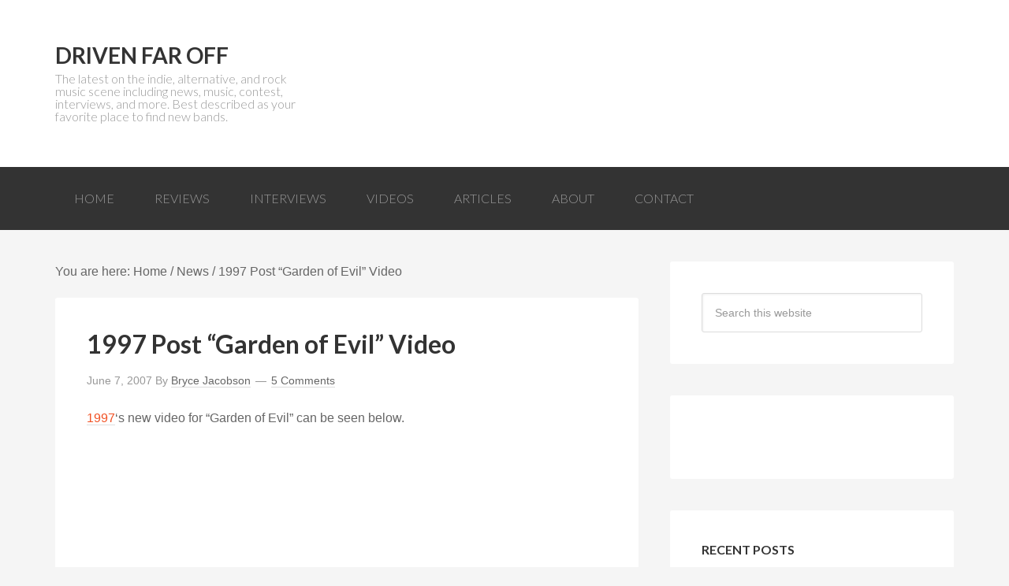

--- FILE ---
content_type: text/html; charset=UTF-8
request_url: http://www.drivenfaroff.com/2007/06/07/1997-post-garden-of-evil-video/
body_size: 11715
content:
<!DOCTYPE html>
<html lang="en-US">
<head >
<meta charset="UTF-8" />
<meta name="viewport" content="width=device-width, initial-scale=1" />
<meta name='robots' content='index, follow, max-image-preview:large, max-snippet:-1, max-video-preview:-1' />
	<style>img:is([sizes="auto" i], [sizes^="auto," i]) { contain-intrinsic-size: 3000px 1500px }</style>
	
	<!-- This site is optimized with the Yoast SEO plugin v24.0 - https://yoast.com/wordpress/plugins/seo/ -->
	<title>1997 Post &quot;Garden of Evil&quot; Video | Driven Far Off</title>
	<link rel="canonical" href="https://www.drivenfaroff.com/2007/06/07/1997-post-garden-of-evil-video/" />
	<meta name="twitter:card" content="summary_large_image" />
	<meta name="twitter:title" content="1997 Post &quot;Garden of Evil&quot; Video | Driven Far Off" />
	<meta name="twitter:description" content="1997&#8216;s new video for &#8220;Garden of Evil&#8221; can be seen below. Via: AbsolutePunk.net" />
	<meta name="twitter:creator" content="@drivenfaroff" />
	<meta name="twitter:site" content="@drivenfaroff" />
	<meta name="twitter:label1" content="Written by" />
	<meta name="twitter:data1" content="Bryce Jacobson" />
	<script type="application/ld+json" class="yoast-schema-graph">{"@context":"https://schema.org","@graph":[{"@type":"WebPage","@id":"https://www.drivenfaroff.com/2007/06/07/1997-post-garden-of-evil-video/","url":"https://www.drivenfaroff.com/2007/06/07/1997-post-garden-of-evil-video/","name":"1997 Post \"Garden of Evil\" Video | Driven Far Off","isPartOf":{"@id":"https://www.drivenfaroff.com/#website"},"datePublished":"2007-06-07T18:14:26+00:00","dateModified":"2007-06-07T22:58:45+00:00","author":{"@id":"https://www.drivenfaroff.com/#/schema/person/fe4690c3d34c2614dc44d9ea9a15a7de"},"breadcrumb":{"@id":"https://www.drivenfaroff.com/2007/06/07/1997-post-garden-of-evil-video/#breadcrumb"},"inLanguage":"en-US","potentialAction":[{"@type":"ReadAction","target":["https://www.drivenfaroff.com/2007/06/07/1997-post-garden-of-evil-video/"]}]},{"@type":"BreadcrumbList","@id":"https://www.drivenfaroff.com/2007/06/07/1997-post-garden-of-evil-video/#breadcrumb","itemListElement":[{"@type":"ListItem","position":1,"name":"Home","item":"https://www.drivenfaroff.com/"},{"@type":"ListItem","position":2,"name":"1997 Post &#8220;Garden of Evil&#8221; Video"}]},{"@type":"WebSite","@id":"https://www.drivenfaroff.com/#website","url":"https://www.drivenfaroff.com/","name":"Driven Far Off","description":"The latest on the indie, alternative, and rock music scene including news, music, contest, interviews, and more. Best described as your favorite place to find new bands.","potentialAction":[{"@type":"SearchAction","target":{"@type":"EntryPoint","urlTemplate":"https://www.drivenfaroff.com/?s={search_term_string}"},"query-input":{"@type":"PropertyValueSpecification","valueRequired":true,"valueName":"search_term_string"}}],"inLanguage":"en-US"},{"@type":"Person","@id":"https://www.drivenfaroff.com/#/schema/person/fe4690c3d34c2614dc44d9ea9a15a7de","name":"Bryce Jacobson","image":{"@type":"ImageObject","inLanguage":"en-US","@id":"https://www.drivenfaroff.com/#/schema/person/image/","url":"https://secure.gravatar.com/avatar/1a939db6a08ca0c68e79079d28bd444f58ec55130a69e3ada40b6be14568f330?s=96&d=mm&r=pg","contentUrl":"https://secure.gravatar.com/avatar/1a939db6a08ca0c68e79079d28bd444f58ec55130a69e3ada40b6be14568f330?s=96&d=mm&r=pg","caption":"Bryce Jacobson"},"sameAs":["http://www.drivenfaroff.com"],"url":"http://www.drivenfaroff.com/author/bjacobson/"}]}</script>
	<!-- / Yoast SEO plugin. -->


<link rel='dns-prefetch' href='//stats.wp.com' />
<link rel='dns-prefetch' href='//fonts.googleapis.com' />
<link rel='dns-prefetch' href='//v0.wordpress.com' />
<link rel='dns-prefetch' href='//jetpack.wordpress.com' />
<link rel='dns-prefetch' href='//s0.wp.com' />
<link rel='dns-prefetch' href='//public-api.wordpress.com' />
<link rel='dns-prefetch' href='//0.gravatar.com' />
<link rel='dns-prefetch' href='//1.gravatar.com' />
<link rel='dns-prefetch' href='//2.gravatar.com' />
<link rel="alternate" type="application/rss+xml" title="Driven Far Off &raquo; Feed" href="http://feeds.feedburner.com/drivenfaroff" />
<link rel="alternate" type="application/rss+xml" title="Driven Far Off &raquo; Comments Feed" href="http://www.drivenfaroff.com/comments/feed/" />
<link rel="alternate" type="application/rss+xml" title="Driven Far Off &raquo; 1997 Post &#8220;Garden of Evil&#8221; Video Comments Feed" href="http://www.drivenfaroff.com/2007/06/07/1997-post-garden-of-evil-video/feed/" />
		<!-- This site uses the Google Analytics by MonsterInsights plugin v9.2.2 - Using Analytics tracking - https://www.monsterinsights.com/ -->
		<!-- Note: MonsterInsights is not currently configured on this site. The site owner needs to authenticate with Google Analytics in the MonsterInsights settings panel. -->
					<!-- No tracking code set -->
				<!-- / Google Analytics by MonsterInsights -->
		<script type="3f79ab4db61b1a06865615b3-text/javascript">
/* <![CDATA[ */
window._wpemojiSettings = {"baseUrl":"https:\/\/s.w.org\/images\/core\/emoji\/16.0.1\/72x72\/","ext":".png","svgUrl":"https:\/\/s.w.org\/images\/core\/emoji\/16.0.1\/svg\/","svgExt":".svg","source":{"concatemoji":"http:\/\/www.drivenfaroff.com\/wp-includes\/js\/wp-emoji-release.min.js?ver=6.8.3"}};
/*! This file is auto-generated */
!function(s,n){var o,i,e;function c(e){try{var t={supportTests:e,timestamp:(new Date).valueOf()};sessionStorage.setItem(o,JSON.stringify(t))}catch(e){}}function p(e,t,n){e.clearRect(0,0,e.canvas.width,e.canvas.height),e.fillText(t,0,0);var t=new Uint32Array(e.getImageData(0,0,e.canvas.width,e.canvas.height).data),a=(e.clearRect(0,0,e.canvas.width,e.canvas.height),e.fillText(n,0,0),new Uint32Array(e.getImageData(0,0,e.canvas.width,e.canvas.height).data));return t.every(function(e,t){return e===a[t]})}function u(e,t){e.clearRect(0,0,e.canvas.width,e.canvas.height),e.fillText(t,0,0);for(var n=e.getImageData(16,16,1,1),a=0;a<n.data.length;a++)if(0!==n.data[a])return!1;return!0}function f(e,t,n,a){switch(t){case"flag":return n(e,"\ud83c\udff3\ufe0f\u200d\u26a7\ufe0f","\ud83c\udff3\ufe0f\u200b\u26a7\ufe0f")?!1:!n(e,"\ud83c\udde8\ud83c\uddf6","\ud83c\udde8\u200b\ud83c\uddf6")&&!n(e,"\ud83c\udff4\udb40\udc67\udb40\udc62\udb40\udc65\udb40\udc6e\udb40\udc67\udb40\udc7f","\ud83c\udff4\u200b\udb40\udc67\u200b\udb40\udc62\u200b\udb40\udc65\u200b\udb40\udc6e\u200b\udb40\udc67\u200b\udb40\udc7f");case"emoji":return!a(e,"\ud83e\udedf")}return!1}function g(e,t,n,a){var r="undefined"!=typeof WorkerGlobalScope&&self instanceof WorkerGlobalScope?new OffscreenCanvas(300,150):s.createElement("canvas"),o=r.getContext("2d",{willReadFrequently:!0}),i=(o.textBaseline="top",o.font="600 32px Arial",{});return e.forEach(function(e){i[e]=t(o,e,n,a)}),i}function t(e){var t=s.createElement("script");t.src=e,t.defer=!0,s.head.appendChild(t)}"undefined"!=typeof Promise&&(o="wpEmojiSettingsSupports",i=["flag","emoji"],n.supports={everything:!0,everythingExceptFlag:!0},e=new Promise(function(e){s.addEventListener("DOMContentLoaded",e,{once:!0})}),new Promise(function(t){var n=function(){try{var e=JSON.parse(sessionStorage.getItem(o));if("object"==typeof e&&"number"==typeof e.timestamp&&(new Date).valueOf()<e.timestamp+604800&&"object"==typeof e.supportTests)return e.supportTests}catch(e){}return null}();if(!n){if("undefined"!=typeof Worker&&"undefined"!=typeof OffscreenCanvas&&"undefined"!=typeof URL&&URL.createObjectURL&&"undefined"!=typeof Blob)try{var e="postMessage("+g.toString()+"("+[JSON.stringify(i),f.toString(),p.toString(),u.toString()].join(",")+"));",a=new Blob([e],{type:"text/javascript"}),r=new Worker(URL.createObjectURL(a),{name:"wpTestEmojiSupports"});return void(r.onmessage=function(e){c(n=e.data),r.terminate(),t(n)})}catch(e){}c(n=g(i,f,p,u))}t(n)}).then(function(e){for(var t in e)n.supports[t]=e[t],n.supports.everything=n.supports.everything&&n.supports[t],"flag"!==t&&(n.supports.everythingExceptFlag=n.supports.everythingExceptFlag&&n.supports[t]);n.supports.everythingExceptFlag=n.supports.everythingExceptFlag&&!n.supports.flag,n.DOMReady=!1,n.readyCallback=function(){n.DOMReady=!0}}).then(function(){return e}).then(function(){var e;n.supports.everything||(n.readyCallback(),(e=n.source||{}).concatemoji?t(e.concatemoji):e.wpemoji&&e.twemoji&&(t(e.twemoji),t(e.wpemoji)))}))}((window,document),window._wpemojiSettings);
/* ]]> */
</script>
<link rel='stylesheet' id='driven-far-off-css' href='http://www.drivenfaroff.com/wp-content/themes/dfo/style.css?ver=1.0' type='text/css' media='all' />
<style id='wp-emoji-styles-inline-css' type='text/css'>

	img.wp-smiley, img.emoji {
		display: inline !important;
		border: none !important;
		box-shadow: none !important;
		height: 1em !important;
		width: 1em !important;
		margin: 0 0.07em !important;
		vertical-align: -0.1em !important;
		background: none !important;
		padding: 0 !important;
	}
</style>
<link rel='stylesheet' id='wp-block-library-css' href='http://www.drivenfaroff.com/wp-includes/css/dist/block-library/style.min.css?ver=6.8.3' type='text/css' media='all' />
<style id='classic-theme-styles-inline-css' type='text/css'>
/*! This file is auto-generated */
.wp-block-button__link{color:#fff;background-color:#32373c;border-radius:9999px;box-shadow:none;text-decoration:none;padding:calc(.667em + 2px) calc(1.333em + 2px);font-size:1.125em}.wp-block-file__button{background:#32373c;color:#fff;text-decoration:none}
</style>
<link rel='stylesheet' id='mediaelement-css' href='http://www.drivenfaroff.com/wp-includes/js/mediaelement/mediaelementplayer-legacy.min.css?ver=4.2.17' type='text/css' media='all' />
<link rel='stylesheet' id='wp-mediaelement-css' href='http://www.drivenfaroff.com/wp-includes/js/mediaelement/wp-mediaelement.min.css?ver=6.8.3' type='text/css' media='all' />
<style id='jetpack-sharing-buttons-style-inline-css' type='text/css'>
.jetpack-sharing-buttons__services-list{display:flex;flex-direction:row;flex-wrap:wrap;gap:0;list-style-type:none;margin:5px;padding:0}.jetpack-sharing-buttons__services-list.has-small-icon-size{font-size:12px}.jetpack-sharing-buttons__services-list.has-normal-icon-size{font-size:16px}.jetpack-sharing-buttons__services-list.has-large-icon-size{font-size:24px}.jetpack-sharing-buttons__services-list.has-huge-icon-size{font-size:36px}@media print{.jetpack-sharing-buttons__services-list{display:none!important}}.editor-styles-wrapper .wp-block-jetpack-sharing-buttons{gap:0;padding-inline-start:0}ul.jetpack-sharing-buttons__services-list.has-background{padding:1.25em 2.375em}
</style>
<style id='global-styles-inline-css' type='text/css'>
:root{--wp--preset--aspect-ratio--square: 1;--wp--preset--aspect-ratio--4-3: 4/3;--wp--preset--aspect-ratio--3-4: 3/4;--wp--preset--aspect-ratio--3-2: 3/2;--wp--preset--aspect-ratio--2-3: 2/3;--wp--preset--aspect-ratio--16-9: 16/9;--wp--preset--aspect-ratio--9-16: 9/16;--wp--preset--color--black: #000000;--wp--preset--color--cyan-bluish-gray: #abb8c3;--wp--preset--color--white: #ffffff;--wp--preset--color--pale-pink: #f78da7;--wp--preset--color--vivid-red: #cf2e2e;--wp--preset--color--luminous-vivid-orange: #ff6900;--wp--preset--color--luminous-vivid-amber: #fcb900;--wp--preset--color--light-green-cyan: #7bdcb5;--wp--preset--color--vivid-green-cyan: #00d084;--wp--preset--color--pale-cyan-blue: #8ed1fc;--wp--preset--color--vivid-cyan-blue: #0693e3;--wp--preset--color--vivid-purple: #9b51e0;--wp--preset--gradient--vivid-cyan-blue-to-vivid-purple: linear-gradient(135deg,rgba(6,147,227,1) 0%,rgb(155,81,224) 100%);--wp--preset--gradient--light-green-cyan-to-vivid-green-cyan: linear-gradient(135deg,rgb(122,220,180) 0%,rgb(0,208,130) 100%);--wp--preset--gradient--luminous-vivid-amber-to-luminous-vivid-orange: linear-gradient(135deg,rgba(252,185,0,1) 0%,rgba(255,105,0,1) 100%);--wp--preset--gradient--luminous-vivid-orange-to-vivid-red: linear-gradient(135deg,rgba(255,105,0,1) 0%,rgb(207,46,46) 100%);--wp--preset--gradient--very-light-gray-to-cyan-bluish-gray: linear-gradient(135deg,rgb(238,238,238) 0%,rgb(169,184,195) 100%);--wp--preset--gradient--cool-to-warm-spectrum: linear-gradient(135deg,rgb(74,234,220) 0%,rgb(151,120,209) 20%,rgb(207,42,186) 40%,rgb(238,44,130) 60%,rgb(251,105,98) 80%,rgb(254,248,76) 100%);--wp--preset--gradient--blush-light-purple: linear-gradient(135deg,rgb(255,206,236) 0%,rgb(152,150,240) 100%);--wp--preset--gradient--blush-bordeaux: linear-gradient(135deg,rgb(254,205,165) 0%,rgb(254,45,45) 50%,rgb(107,0,62) 100%);--wp--preset--gradient--luminous-dusk: linear-gradient(135deg,rgb(255,203,112) 0%,rgb(199,81,192) 50%,rgb(65,88,208) 100%);--wp--preset--gradient--pale-ocean: linear-gradient(135deg,rgb(255,245,203) 0%,rgb(182,227,212) 50%,rgb(51,167,181) 100%);--wp--preset--gradient--electric-grass: linear-gradient(135deg,rgb(202,248,128) 0%,rgb(113,206,126) 100%);--wp--preset--gradient--midnight: linear-gradient(135deg,rgb(2,3,129) 0%,rgb(40,116,252) 100%);--wp--preset--font-size--small: 13px;--wp--preset--font-size--medium: 20px;--wp--preset--font-size--large: 36px;--wp--preset--font-size--x-large: 42px;--wp--preset--spacing--20: 0.44rem;--wp--preset--spacing--30: 0.67rem;--wp--preset--spacing--40: 1rem;--wp--preset--spacing--50: 1.5rem;--wp--preset--spacing--60: 2.25rem;--wp--preset--spacing--70: 3.38rem;--wp--preset--spacing--80: 5.06rem;--wp--preset--shadow--natural: 6px 6px 9px rgba(0, 0, 0, 0.2);--wp--preset--shadow--deep: 12px 12px 50px rgba(0, 0, 0, 0.4);--wp--preset--shadow--sharp: 6px 6px 0px rgba(0, 0, 0, 0.2);--wp--preset--shadow--outlined: 6px 6px 0px -3px rgba(255, 255, 255, 1), 6px 6px rgba(0, 0, 0, 1);--wp--preset--shadow--crisp: 6px 6px 0px rgba(0, 0, 0, 1);}:where(.is-layout-flex){gap: 0.5em;}:where(.is-layout-grid){gap: 0.5em;}body .is-layout-flex{display: flex;}.is-layout-flex{flex-wrap: wrap;align-items: center;}.is-layout-flex > :is(*, div){margin: 0;}body .is-layout-grid{display: grid;}.is-layout-grid > :is(*, div){margin: 0;}:where(.wp-block-columns.is-layout-flex){gap: 2em;}:where(.wp-block-columns.is-layout-grid){gap: 2em;}:where(.wp-block-post-template.is-layout-flex){gap: 1.25em;}:where(.wp-block-post-template.is-layout-grid){gap: 1.25em;}.has-black-color{color: var(--wp--preset--color--black) !important;}.has-cyan-bluish-gray-color{color: var(--wp--preset--color--cyan-bluish-gray) !important;}.has-white-color{color: var(--wp--preset--color--white) !important;}.has-pale-pink-color{color: var(--wp--preset--color--pale-pink) !important;}.has-vivid-red-color{color: var(--wp--preset--color--vivid-red) !important;}.has-luminous-vivid-orange-color{color: var(--wp--preset--color--luminous-vivid-orange) !important;}.has-luminous-vivid-amber-color{color: var(--wp--preset--color--luminous-vivid-amber) !important;}.has-light-green-cyan-color{color: var(--wp--preset--color--light-green-cyan) !important;}.has-vivid-green-cyan-color{color: var(--wp--preset--color--vivid-green-cyan) !important;}.has-pale-cyan-blue-color{color: var(--wp--preset--color--pale-cyan-blue) !important;}.has-vivid-cyan-blue-color{color: var(--wp--preset--color--vivid-cyan-blue) !important;}.has-vivid-purple-color{color: var(--wp--preset--color--vivid-purple) !important;}.has-black-background-color{background-color: var(--wp--preset--color--black) !important;}.has-cyan-bluish-gray-background-color{background-color: var(--wp--preset--color--cyan-bluish-gray) !important;}.has-white-background-color{background-color: var(--wp--preset--color--white) !important;}.has-pale-pink-background-color{background-color: var(--wp--preset--color--pale-pink) !important;}.has-vivid-red-background-color{background-color: var(--wp--preset--color--vivid-red) !important;}.has-luminous-vivid-orange-background-color{background-color: var(--wp--preset--color--luminous-vivid-orange) !important;}.has-luminous-vivid-amber-background-color{background-color: var(--wp--preset--color--luminous-vivid-amber) !important;}.has-light-green-cyan-background-color{background-color: var(--wp--preset--color--light-green-cyan) !important;}.has-vivid-green-cyan-background-color{background-color: var(--wp--preset--color--vivid-green-cyan) !important;}.has-pale-cyan-blue-background-color{background-color: var(--wp--preset--color--pale-cyan-blue) !important;}.has-vivid-cyan-blue-background-color{background-color: var(--wp--preset--color--vivid-cyan-blue) !important;}.has-vivid-purple-background-color{background-color: var(--wp--preset--color--vivid-purple) !important;}.has-black-border-color{border-color: var(--wp--preset--color--black) !important;}.has-cyan-bluish-gray-border-color{border-color: var(--wp--preset--color--cyan-bluish-gray) !important;}.has-white-border-color{border-color: var(--wp--preset--color--white) !important;}.has-pale-pink-border-color{border-color: var(--wp--preset--color--pale-pink) !important;}.has-vivid-red-border-color{border-color: var(--wp--preset--color--vivid-red) !important;}.has-luminous-vivid-orange-border-color{border-color: var(--wp--preset--color--luminous-vivid-orange) !important;}.has-luminous-vivid-amber-border-color{border-color: var(--wp--preset--color--luminous-vivid-amber) !important;}.has-light-green-cyan-border-color{border-color: var(--wp--preset--color--light-green-cyan) !important;}.has-vivid-green-cyan-border-color{border-color: var(--wp--preset--color--vivid-green-cyan) !important;}.has-pale-cyan-blue-border-color{border-color: var(--wp--preset--color--pale-cyan-blue) !important;}.has-vivid-cyan-blue-border-color{border-color: var(--wp--preset--color--vivid-cyan-blue) !important;}.has-vivid-purple-border-color{border-color: var(--wp--preset--color--vivid-purple) !important;}.has-vivid-cyan-blue-to-vivid-purple-gradient-background{background: var(--wp--preset--gradient--vivid-cyan-blue-to-vivid-purple) !important;}.has-light-green-cyan-to-vivid-green-cyan-gradient-background{background: var(--wp--preset--gradient--light-green-cyan-to-vivid-green-cyan) !important;}.has-luminous-vivid-amber-to-luminous-vivid-orange-gradient-background{background: var(--wp--preset--gradient--luminous-vivid-amber-to-luminous-vivid-orange) !important;}.has-luminous-vivid-orange-to-vivid-red-gradient-background{background: var(--wp--preset--gradient--luminous-vivid-orange-to-vivid-red) !important;}.has-very-light-gray-to-cyan-bluish-gray-gradient-background{background: var(--wp--preset--gradient--very-light-gray-to-cyan-bluish-gray) !important;}.has-cool-to-warm-spectrum-gradient-background{background: var(--wp--preset--gradient--cool-to-warm-spectrum) !important;}.has-blush-light-purple-gradient-background{background: var(--wp--preset--gradient--blush-light-purple) !important;}.has-blush-bordeaux-gradient-background{background: var(--wp--preset--gradient--blush-bordeaux) !important;}.has-luminous-dusk-gradient-background{background: var(--wp--preset--gradient--luminous-dusk) !important;}.has-pale-ocean-gradient-background{background: var(--wp--preset--gradient--pale-ocean) !important;}.has-electric-grass-gradient-background{background: var(--wp--preset--gradient--electric-grass) !important;}.has-midnight-gradient-background{background: var(--wp--preset--gradient--midnight) !important;}.has-small-font-size{font-size: var(--wp--preset--font-size--small) !important;}.has-medium-font-size{font-size: var(--wp--preset--font-size--medium) !important;}.has-large-font-size{font-size: var(--wp--preset--font-size--large) !important;}.has-x-large-font-size{font-size: var(--wp--preset--font-size--x-large) !important;}
:where(.wp-block-post-template.is-layout-flex){gap: 1.25em;}:where(.wp-block-post-template.is-layout-grid){gap: 1.25em;}
:where(.wp-block-columns.is-layout-flex){gap: 2em;}:where(.wp-block-columns.is-layout-grid){gap: 2em;}
:root :where(.wp-block-pullquote){font-size: 1.5em;line-height: 1.6;}
</style>
<link rel='stylesheet' id='google-font-lato-css' href='//fonts.googleapis.com/css?family=Lato%3A300%2C700&#038;ver=1.0' type='text/css' media='all' />
<style id='jetpack_facebook_likebox-inline-css' type='text/css'>
.widget_facebook_likebox {
	overflow: hidden;
}

</style>
<script type="3f79ab4db61b1a06865615b3-text/javascript" src="http://www.drivenfaroff.com/wp-includes/js/jquery/jquery.min.js?ver=3.7.1" id="jquery-core-js"></script>
<script type="3f79ab4db61b1a06865615b3-text/javascript" src="http://www.drivenfaroff.com/wp-includes/js/jquery/jquery-migrate.min.js?ver=3.4.1" id="jquery-migrate-js"></script>
<script type="3f79ab4db61b1a06865615b3-text/javascript">
	!function(){var analytics=window.analytics=window.analytics||[];if(analytics.invoked)window.console&&console.error&&console.error("Segment snippet included twice.");else{analytics.invoked=!0;analytics.methods=["trackSubmit","trackClick","trackLink","trackForm","pageview","identify","group","track","ready","alias","page","once","off","on"];analytics.factory=function(t){return function(){var e=Array.prototype.slice.call(arguments);e.unshift(t);analytics.push(e);return analytics}};for(var t=0;t<analytics.methods.length;t++){var e=analytics.methods[t];analytics[e]=analytics.factory(e)}analytics.load=function(t){var e=document.createElement("script");e.type="text/javascript";e.async=!0;e.src=("https:"===document.location.protocol?"https://":"http://")+"cdn.segment.com/analytics.js/v1/"+t+"/analytics.min.js";var n=document.getElementsByTagName("script")[0];n.parentNode.insertBefore(e,n)};analytics.SNIPPET_VERSION="3.0.0";
		window.analytics.load("egu4v7ema8");
	window.analytics.page();
	  }}();
</script>
<link rel="https://api.w.org/" href="http://www.drivenfaroff.com/wp-json/" /><link rel="alternate" title="JSON" type="application/json" href="http://www.drivenfaroff.com/wp-json/wp/v2/posts/2666" /><link rel="EditURI" type="application/rsd+xml" title="RSD" href="http://www.drivenfaroff.com/xmlrpc.php?rsd" />
<link rel='shortlink' href='http://www.drivenfaroff.com/?p=2666' />
<link rel="alternate" title="oEmbed (JSON)" type="application/json+oembed" href="http://www.drivenfaroff.com/wp-json/oembed/1.0/embed?url=http%3A%2F%2Fwww.drivenfaroff.com%2F2007%2F06%2F07%2F1997-post-garden-of-evil-video%2F" />
<link rel="alternate" title="oEmbed (XML)" type="text/xml+oembed" href="http://www.drivenfaroff.com/wp-json/oembed/1.0/embed?url=http%3A%2F%2Fwww.drivenfaroff.com%2F2007%2F06%2F07%2F1997-post-garden-of-evil-video%2F&#038;format=xml" />
	<style>img#wpstats{display:none}</style>
		<link rel="icon" href="http://www.drivenfaroff.com/wp-content/themes/dfo/images/favicon.ico" />
<link rel="pingback" href="http://www.drivenfaroff.com/xmlrpc.php" />

<!-- Jetpack Open Graph Tags -->
<meta property="og:type" content="article" />
<meta property="og:title" content="1997 Post &#8220;Garden of Evil&#8221; Video" />
<meta property="og:url" content="http://www.drivenfaroff.com/2007/06/07/1997-post-garden-of-evil-video/" />
<meta property="og:description" content="1997&#8217;s new video for &#8220;Garden of Evil&#8221; can be seen below. Via: AbsolutePunk.net" />
<meta property="article:published_time" content="2007-06-07T18:14:26+00:00" />
<meta property="article:modified_time" content="2007-06-07T22:58:45+00:00" />
<meta property="og:site_name" content="Driven Far Off" />
<meta property="og:image" content="https://s0.wp.com/i/blank.jpg" />
<meta property="og:image:alt" content="" />
<meta property="og:locale" content="en_US" />
<meta name="twitter:text:title" content="1997 Post &#8220;Garden of Evil&#8221; Video" />
<meta name="twitter:card" content="summary" />

<!-- End Jetpack Open Graph Tags -->
</head>
<body class="wp-singular post-template-default single single-post postid-2666 single-format-standard wp-theme-genesis wp-child-theme-dfo content-sidebar genesis-breadcrumbs-visible genesis-footer-widgets-hidden"><div class="site-container"><header class="site-header"><div class="wrap"><div class="title-area"><p class="site-title"><a href="http://www.drivenfaroff.com/">Driven Far Off</a></p><p class="site-description">The latest on the indie, alternative, and rock music scene including news, music, contest, interviews, and more. Best described as your favorite place to find new bands.</p></div><div class="widget-area header-widget-area"></div></div></header><nav class="nav-primary" aria-label="Main"><div class="wrap"><ul id="menu-main" class="menu genesis-nav-menu menu-primary"><li id="menu-item-13276" class="menu-item menu-item-type-custom menu-item-object-custom menu-item-13276"><a href="http://drivenfaroff.wpengine.com/"><span >Home</span></a></li>
<li id="menu-item-13273" class="menu-item menu-item-type-taxonomy menu-item-object-category menu-item-13273"><a href="http://www.drivenfaroff.com/category/reviews/"><span >Reviews</span></a></li>
<li id="menu-item-13274" class="menu-item menu-item-type-taxonomy menu-item-object-category menu-item-13274"><a href="http://www.drivenfaroff.com/category/interviews/"><span >Interviews</span></a></li>
<li id="menu-item-13272" class="menu-item menu-item-type-taxonomy menu-item-object-category menu-item-13272"><a href="http://www.drivenfaroff.com/category/videos/"><span >Videos</span></a></li>
<li id="menu-item-13275" class="menu-item menu-item-type-taxonomy menu-item-object-category menu-item-13275"><a href="http://www.drivenfaroff.com/category/articles/"><span >Articles</span></a></li>
<li id="menu-item-13277" class="menu-item menu-item-type-post_type menu-item-object-page menu-item-13277"><a href="http://www.drivenfaroff.com/about/"><span >About</span></a></li>
<li id="menu-item-13278" class="menu-item menu-item-type-post_type menu-item-object-page menu-item-13278"><a href="http://www.drivenfaroff.com/contact/"><span >Contact</span></a></li>
</ul></div></nav><div class="site-inner"><div class="content-sidebar-wrap"><main class="content"><div class='breadcrumb'>You are here: <span class="breadcrumb-link-wrap"><a class="breadcrumb-link" href="http://www.drivenfaroff.com/"><span class="breadcrumb-link-text-wrap">Home</span></a><meta ></span> / <span class="breadcrumb-link-wrap"><a class="breadcrumb-link" href="http://www.drivenfaroff.com/category/news/"><span class="breadcrumb-link-text-wrap">News</span></a><meta ></span> / 1997 Post &#8220;Garden of Evil&#8221; Video</div><article class="post-2666 post type-post status-publish format-standard category-news tag-531 tag-victory-records entry" aria-label="1997 Post &#8220;Garden of Evil&#8221; Video"><header class="entry-header"><h1 class="entry-title">1997 Post &#8220;Garden of Evil&#8221; Video</h1>
<p class="entry-meta"><time class="entry-time">June 7, 2007</time> By <span class="entry-author"><a href="http://www.drivenfaroff.com/author/bjacobson/" class="entry-author-link" rel="author"><span class="entry-author-name">Bryce Jacobson</span></a></span> <span class="entry-comments-link"><a href="http://www.drivenfaroff.com/2007/06/07/1997-post-garden-of-evil-video/#comments">5 Comments</a></span> </p></header><div class="entry-content"><p><a href="http://www.myspace.com/nineteenninetyseven" target="_blank">1997</a>&#8216;s new video for &#8220;Garden of Evil&#8221; can be seen below.<object height="337px" width="500px" type="application/x-shockwave-flash" data="http://www.virb.com/external/video/14347/OCiDw0L4VaeqcX10MQneiPMbe1Krlo5"><param name="movie" value="http://www.virb.com/external/video/14347/OCiDw0L4VaeqcX10MQneiPMbe1Krlo5" /><param name="quality" value="best" /><param name="wmode" value="transparent" /><param name="salign" value="tl" /></object></p>
<p>Via: <a href="http://www.absolutepunk.net/artists/showlink.php?do=showdetails&#038;l=4095" target="_blank">AbsolutePunk.net</a></p>
<!--<rdf:RDF xmlns:rdf="http://www.w3.org/1999/02/22-rdf-syntax-ns#"
			xmlns:dc="http://purl.org/dc/elements/1.1/"
			xmlns:trackback="http://madskills.com/public/xml/rss/module/trackback/">
		<rdf:Description rdf:about="http://www.drivenfaroff.com/2007/06/07/1997-post-garden-of-evil-video/"
    dc:identifier="http://www.drivenfaroff.com/2007/06/07/1997-post-garden-of-evil-video/"
    dc:title="1997 Post &#8220;Garden of Evil&#8221; Video"
    trackback:ping="http://www.drivenfaroff.com/2007/06/07/1997-post-garden-of-evil-video/trackback/" />
</rdf:RDF>-->
</div><footer class="entry-footer"><p class="entry-meta"><span class="entry-categories">Filed Under: <a href="http://www.drivenfaroff.com/category/news/" rel="category tag">News</a></span> <span class="entry-tags">Tagged With: <a href="http://www.drivenfaroff.com/tag/1997/" rel="tag">1997</a>, <a href="http://www.drivenfaroff.com/tag/victory-records/" rel="tag">Victory Records</a></span></p></footer></article><div class="entry-comments" id="comments"><h3>Comments</h3><ol class="comment-list">
	<li class="comment byuser comment-author-tyler-hayes even thread-even depth-1" id="comment-27399">
	<article id="article-comment-27399">

		
		<header class="comment-header">
			<p class="comment-author">
				<img alt='' src='https://secure.gravatar.com/avatar/0cb1166c8641a24bc3f54a7faa8ecfd9d55bee82a60cc84f7a0c0710ee956f0e?s=48&#038;d=mm&#038;r=pg' srcset='https://secure.gravatar.com/avatar/0cb1166c8641a24bc3f54a7faa8ecfd9d55bee82a60cc84f7a0c0710ee956f0e?s=96&#038;d=mm&#038;r=pg 2x' class='avatar avatar-48 photo' height='48' width='48' decoding='async'/><span class="comment-author-name"><a href="http://mitm.wordpress.com" class="comment-author-link" rel="external nofollow">Tyler Hayes</a></span> <span class="says">says</span>			</p>

			<p class="comment-meta"><time class="comment-time"><a class="comment-time-link" href="http://www.drivenfaroff.com/2007/06/07/1997-post-garden-of-evil-video/#comment-27399">June 7, 2007 at 1:30 pm</a></time></p>		</header>

		<div class="comment-content">
			
			<p>love the band, love the video</p>
		</div>

		
		
	</article>
	</li><!-- #comment-## -->

	<li class="comment odd alt thread-odd thread-alt depth-1" id="comment-27400">
	<article id="article-comment-27400">

		
		<header class="comment-header">
			<p class="comment-author">
				<img alt='' src='https://secure.gravatar.com/avatar/ca871b3caae791a6a4b969195738f187bc7e993d13e98d522153a21885557fb6?s=48&#038;d=mm&#038;r=pg' srcset='https://secure.gravatar.com/avatar/ca871b3caae791a6a4b969195738f187bc7e993d13e98d522153a21885557fb6?s=96&#038;d=mm&#038;r=pg 2x' class='avatar avatar-48 photo' height='48' width='48' decoding='async'/><span class="comment-author-name">Joe</span> <span class="says">says</span>			</p>

			<p class="comment-meta"><time class="comment-time"><a class="comment-time-link" href="http://www.drivenfaroff.com/2007/06/07/1997-post-garden-of-evil-video/#comment-27400">June 7, 2007 at 2:59 pm</a></time></p>		</header>

		<div class="comment-content">
			
			<p>Pretty fucked up you steal this from AbsolutePunk.net.</p>
		</div>

		
		
	</article>
	</li><!-- #comment-## -->

	<li class="comment even thread-even depth-1" id="comment-27402">
	<article id="article-comment-27402">

		
		<header class="comment-header">
			<p class="comment-author">
				<img alt='' src='https://secure.gravatar.com/avatar/ca99ddf0afa1f727fb1f970febc582f2e4611b5c2717388772b290efdc534c88?s=48&#038;d=mm&#038;r=pg' srcset='https://secure.gravatar.com/avatar/ca99ddf0afa1f727fb1f970febc582f2e4611b5c2717388772b290efdc534c88?s=96&#038;d=mm&#038;r=pg 2x' class='avatar avatar-48 photo' height='48' width='48' decoding='async'/><span class="comment-author-name"><a href="http://www.virb.com/brycejacobson" class="comment-author-link" rel="external nofollow">Bryce Jacobson</a></span> <span class="says">says</span>			</p>

			<p class="comment-meta"><time class="comment-time"><a class="comment-time-link" href="http://www.drivenfaroff.com/2007/06/07/1997-post-garden-of-evil-video/#comment-27402">June 7, 2007 at 6:03 pm</a></time></p>		</header>

		<div class="comment-content">
			
			<p>It&#8217;s a public video that can be embedded anywhere. Is it stealing if I embed a YouTube video?</p>
		</div>

		
		
	</article>
	</li><!-- #comment-## -->

	<li class="comment byuser comment-author-tyler-hayes odd alt thread-odd thread-alt depth-1" id="comment-27409">
	<article id="article-comment-27409">

		
		<header class="comment-header">
			<p class="comment-author">
				<img alt='' src='https://secure.gravatar.com/avatar/0cb1166c8641a24bc3f54a7faa8ecfd9d55bee82a60cc84f7a0c0710ee956f0e?s=48&#038;d=mm&#038;r=pg' srcset='https://secure.gravatar.com/avatar/0cb1166c8641a24bc3f54a7faa8ecfd9d55bee82a60cc84f7a0c0710ee956f0e?s=96&#038;d=mm&#038;r=pg 2x' class='avatar avatar-48 photo' height='48' width='48' loading='lazy' decoding='async'/><span class="comment-author-name"><a href="http://mitm.wordpress.com" class="comment-author-link" rel="external nofollow">Tyler Hayes</a></span> <span class="says">says</span>			</p>

			<p class="comment-meta"><time class="comment-time"><a class="comment-time-link" href="http://www.drivenfaroff.com/2007/06/07/1997-post-garden-of-evil-video/#comment-27409">June 8, 2007 at 12:35 am</a></time></p>		</header>

		<div class="comment-content">
			
			<p>sources sited, game on&#8230;  may I remind you of This <a href="http://www.drivenfaroff.com/2007/02/07/itunes-concert-calendar/" rel="ugc">http://www.drivenfaroff.com/2007/02/07/itunes-concert-calendar/</a></p>
<p>which then appeared on AP right after</p>
		</div>

		
		
	</article>
	</li><!-- #comment-## -->

	<li class="comment even thread-even depth-1" id="comment-27436">
	<article id="article-comment-27436">

		
		<header class="comment-header">
			<p class="comment-author">
				<img alt='' src='https://secure.gravatar.com/avatar/31859914e32496e683680829e2db3bea70cd766bb1056621f9d251aaf1f54a98?s=48&#038;d=mm&#038;r=pg' srcset='https://secure.gravatar.com/avatar/31859914e32496e683680829e2db3bea70cd766bb1056621f9d251aaf1f54a98?s=96&#038;d=mm&#038;r=pg 2x' class='avatar avatar-48 photo' height='48' width='48' loading='lazy' decoding='async'/><span class="comment-author-name">Jerry D. Coleman</span> <span class="says">says</span>			</p>

			<p class="comment-meta"><time class="comment-time"><a class="comment-time-link" href="http://www.drivenfaroff.com/2007/06/07/1997-post-garden-of-evil-video/#comment-27436">June 9, 2007 at 1:39 pm</a></time></p>		</header>

		<div class="comment-content">
			
			<p>Many people have asked the band about their name; 1997. Various answers have been stated and speculation  continues for some, but for me, the video Ã¢â‚¬Å“Garden of EvilÃ¢â‚¬Â answers that question.  1997 and their music brings us back to a better time, a wholesome era &#8211; fun, carefree and exciting.  The year the world  unexpectedly lose a pure Princess and years before 911. 1997 was a good time and the band does not disappoint you  when you party with 1997 ! </p>
<p>The video, Ã¢â‚¬Å“Garden of EvilÃ¢â‚¬Â ranks a strong Five Stars from this fan and the music, message and performance deserves a Triple A Plus ! </p>
<p>P.S. I see a GOT MILK endorsement on their horizon.</p>
		</div>

		
		
	</article>
	</li><!-- #comment-## -->
</ol></div>
		<div id="respond" class="comment-respond">
			<h3 id="reply-title" class="comment-reply-title">Leave a Reply<small><a rel="nofollow" id="cancel-comment-reply-link" href="/2007/06/07/1997-post-garden-of-evil-video/#respond" style="display:none;">Cancel reply</a></small></h3>			<form id="commentform" class="comment-form">
				<iframe
					title="Comment Form"
					src="https://jetpack.wordpress.com/jetpack-comment/?blogid=23623368&#038;postid=2666&#038;comment_registration=0&#038;require_name_email=1&#038;stc_enabled=1&#038;stb_enabled=1&#038;show_avatars=1&#038;avatar_default=mystery&#038;greeting=Leave+a+Reply&#038;jetpack_comments_nonce=422b619632&#038;greeting_reply=Leave+a+Reply+to+%25s&#038;color_scheme=light&#038;lang=en_US&#038;jetpack_version=14.1&#038;iframe_unique_id=1&#038;show_cookie_consent=10&#038;has_cookie_consent=0&#038;is_current_user_subscribed=0&#038;token_key=%3Bnormal%3B&#038;sig=d43b87f3ce5ebfe996f5e5de5b297a9562720f23#parent=http%3A%2F%2Fwww.drivenfaroff.com%2F2007%2F06%2F07%2F1997-post-garden-of-evil-video%2F"
											name="jetpack_remote_comment"
						style="width:100%; height: 430px; border:0;"
										class="jetpack_remote_comment"
					id="jetpack_remote_comment"
					sandbox="allow-same-origin allow-top-navigation allow-scripts allow-forms allow-popups"
				>
									</iframe>
									<!--[if !IE]><!-->
					<script type="3f79ab4db61b1a06865615b3-text/javascript">
						document.addEventListener('DOMContentLoaded', function () {
							var commentForms = document.getElementsByClassName('jetpack_remote_comment');
							for (var i = 0; i < commentForms.length; i++) {
								commentForms[i].allowTransparency = false;
								commentForms[i].scrolling = 'no';
							}
						});
					</script>
					<!--<![endif]-->
							</form>
		</div>

		
		<input type="hidden" name="comment_parent" id="comment_parent" value="" />

		</main><aside class="sidebar sidebar-primary widget-area" role="complementary" aria-label="Primary Sidebar"><section id="search-3" class="widget widget_search"><div class="widget-wrap"><form class="search-form" method="get" action="http://www.drivenfaroff.com/" role="search"><input class="search-form-input" type="search" name="s" id="searchform-2" placeholder="Search this website"><input class="search-form-submit" type="submit" value="Search"><meta content="http://www.drivenfaroff.com/?s={s}"></form></div></section>
<section id="facebook-likebox-2" class="widget widget_facebook_likebox"><div class="widget-wrap">		<div id="fb-root"></div>
		<div class="fb-page" data-href="https://www.facebook.com/drivenfaroff" data-width="352"  data-height="300" data-hide-cover="false" data-show-facepile="true" data-tabs="false" data-hide-cta="false" data-small-header="false">
		<div class="fb-xfbml-parse-ignore"><blockquote cite="https://www.facebook.com/drivenfaroff"><a href="https://www.facebook.com/drivenfaroff"></a></blockquote></div>
		</div>
		</div></section>
<section id="featured-post-2" class="widget featured-content featuredpost"><div class="widget-wrap"><h4 class="widget-title widgettitle">Recent Posts</h4>
<div class="post-13468 post type-post status-publish format-standard has-post-thumbnail category-news category-videos tag-motion-city-soundtrack entry gfwa-1 gfwa-odd"><h2><a href="http://www.drivenfaroff.com/2014/04/23/motion-city-soundtrack-release-video-documentary/" title="Motion City Soundtrack To Release Video Documentary">Motion City Soundtrack To Release Video Documentary</a></h2></div><!--end post_class()-->

<div class="post-13465 post type-post status-publish format-standard has-post-thumbnail category-news category-videos tag-secrets entry gfwa-2 gfwa-even"><h2><a href="http://www.drivenfaroff.com/2014/04/07/secrets-stream-maybe-next-may-video/" title="Secrets Stream &#8220;Maybe Next May&#8221; Video">Secrets Stream &#8220;Maybe Next May&#8221; Video</a></h2></div><!--end post_class()-->

<div class="post-13462 post type-post status-publish format-standard has-post-thumbnail category-news tag-bad-christian tag-emery entry gfwa-3 gfwa-odd"><h2><a href="http://www.drivenfaroff.com/2014/03/27/emery-launch-crowdfunding-campaign-for-new-album/" title="Emery to Launch Crowdfunding Campaign for New Album">Emery to Launch Crowdfunding Campaign for New Album</a></h2></div><!--end post_class()-->

<div class="post-13457 post type-post status-publish format-standard has-post-thumbnail category-news tag-i-am-the-avalanche entry gfwa-4 gfwa-even"><h2><a href="http://www.drivenfaroff.com/2014/03/12/avalanche-stream-new-album-wolverines/" title="I Am The Avalanche Stream New Album &#8220;Wolverines&#8221;">I Am The Avalanche Stream New Album &#8220;Wolverines&#8221;</a></h2></div><!--end post_class()-->

<div class="post-13450 post type-post status-publish format-standard has-post-thumbnail category-reviews category-show tag-review tag-ryman tag-the-weeks entry gfwa-5 gfwa-odd"><h2><a href="http://www.drivenfaroff.com/2014/02/12/weeks-ryman-auditorium/" title="The Weeks @ The Ryman Auditorium">The Weeks @ The Ryman Auditorium</a></h2></div><!--end post_class()-->

</div></section>
</aside></div></div><footer class="site-footer"><div class="wrap"><p>Copyright &#x000A9;&nbsp;2026, Driven Far Off. All Rights Reserved.</p></div></footer></div> <script type="3f79ab4db61b1a06865615b3-text/javascript">
  analytics.track("Viewed Post", {"title":"1997 Post &#8220;Garden of Evil&#8221; Video","category":"News","noninteraction":true}, {"library":"analytics-wordpress"});
    
</script>
<script type="speculationrules">
{"prefetch":[{"source":"document","where":{"and":[{"href_matches":"\/*"},{"not":{"href_matches":["\/wp-*.php","\/wp-admin\/*","\/wp-content\/*","\/wp-content\/plugins\/*","\/wp-content\/themes\/dfo\/*","\/wp-content\/themes\/genesis\/*","\/*\\?(.+)"]}},{"not":{"selector_matches":"a[rel~=\"nofollow\"]"}},{"not":{"selector_matches":".no-prefetch, .no-prefetch a"}}]},"eagerness":"conservative"}]}
</script>
<script type="3f79ab4db61b1a06865615b3-text/javascript" src="http://www.drivenfaroff.com/wp-content/plugins/fitvids-for-wordpress/jquery.fitvids.js?ver=1.1" id="fitvids-js"></script>
<script type="3f79ab4db61b1a06865615b3-text/javascript" id="jetpack-facebook-embed-js-extra">
/* <![CDATA[ */
var jpfbembed = {"appid":"249643311490","locale":"en_US"};
/* ]]> */
</script>
<script type="3f79ab4db61b1a06865615b3-text/javascript" src="http://www.drivenfaroff.com/wp-content/plugins/jetpack/_inc/build/facebook-embed.min.js?ver=14.1" id="jetpack-facebook-embed-js"></script>
<script type="3f79ab4db61b1a06865615b3-text/javascript" src="https://stats.wp.com/e-202604.js" id="jetpack-stats-js" data-wp-strategy="defer"></script>
<script type="3f79ab4db61b1a06865615b3-text/javascript" id="jetpack-stats-js-after">
/* <![CDATA[ */
_stq = window._stq || [];
_stq.push([ "view", JSON.parse("{\"v\":\"ext\",\"blog\":\"23623368\",\"post\":\"2666\",\"tz\":\"-6\",\"srv\":\"www.drivenfaroff.com\",\"j\":\"1:14.1\"}") ]);
_stq.push([ "clickTrackerInit", "23623368", "2666" ]);
/* ]]> */
</script>
<script defer type="3f79ab4db61b1a06865615b3-text/javascript" src="http://www.drivenfaroff.com/wp-content/plugins/akismet/_inc/akismet-frontend.js?ver=1733616939" id="akismet-frontend-js"></script>
		<script type="3f79ab4db61b1a06865615b3-text/javascript">
		jQuery(document).ready(function () {
			jQuery('.post').fitVids();
		});
		</script>		<script type="3f79ab4db61b1a06865615b3-text/javascript">
			(function () {
				const iframe = document.getElementById( 'jetpack_remote_comment' );
								
				const commentIframes = document.getElementsByClassName('jetpack_remote_comment');

				window.addEventListener('message', function(event) {
					if (event.origin !== 'https://jetpack.wordpress.com') {
						return;
					}

					if (!event?.data?.iframeUniqueId && !event?.data?.height) {
						return;
					}

					const eventDataUniqueId = event.data.iframeUniqueId;

					// Change height for the matching comment iframe
					for (let i = 0; i < commentIframes.length; i++) {
						const iframe = commentIframes[i];
						const url = new URL(iframe.src);
						const iframeUniqueIdParam = url.searchParams.get('iframe_unique_id');
						if (iframeUniqueIdParam == event.data.iframeUniqueId) {
							iframe.style.height = event.data.height + 'px';
							return;
						}
					}
				});
			})();
		</script>
		<script src="/cdn-cgi/scripts/7d0fa10a/cloudflare-static/rocket-loader.min.js" data-cf-settings="3f79ab4db61b1a06865615b3-|49" defer></script><script defer src="https://static.cloudflareinsights.com/beacon.min.js/vcd15cbe7772f49c399c6a5babf22c1241717689176015" integrity="sha512-ZpsOmlRQV6y907TI0dKBHq9Md29nnaEIPlkf84rnaERnq6zvWvPUqr2ft8M1aS28oN72PdrCzSjY4U6VaAw1EQ==" data-cf-beacon='{"version":"2024.11.0","token":"c2854ed5ce154054822b2af9b5fb2538","r":1,"server_timing":{"name":{"cfCacheStatus":true,"cfEdge":true,"cfExtPri":true,"cfL4":true,"cfOrigin":true,"cfSpeedBrain":true},"location_startswith":null}}' crossorigin="anonymous"></script>
</body></html>
